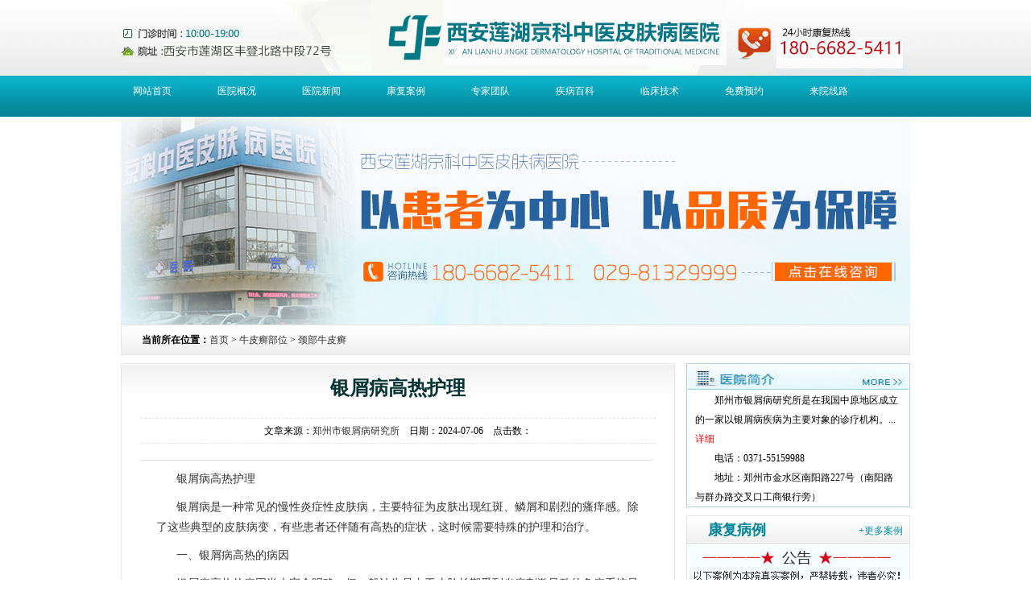

--- FILE ---
content_type: text/html
request_url: http://www.zhichenkj.com/jbnpx/855.html
body_size: 4677
content:
<!DOCTYPE html PUBLIC "-//W3C//DTD XHTML 1.0 Transitional//EN" "http://www.w3.org/TR/xhtml1/DTD/xhtml1-transitional.dtd">
<html xmlns="http://www.w3.org/1999/xhtml">
<head>
<meta http-equiv="Content-Type" content="text/html; charset=gb2312" />
<meta name="applicable-device" content="pc">
<meta http-equiv="Cache-Control" content="no-transform"/>
<meta http-equiv="Cache-Control" content="no-siteapp"/>
<script src="/js/uaredirect.js" type="text/javascript"></script> 
<script type="text/javascript">uaredirect("http://m.zhichenkj.com/jbnpx/855.html");</script>
<meta name="mobile-agent" content="format=html5;url=http://m.zhichenkj.com/jbnpx/855.html">
<link rel="alternate" media="only screen and (max-width: 640px)" href="http://m.zhichenkj.com/jbnpx/855.html" />
<title>银屑病高热护理_郑州市银屑病研究所</title>
<meta name="keywords"  content="银屑病高热护理"/>
<meta name="description" content="银屑病高热护理银屑病是一种常见的慢性炎症性皮肤病，主要特征为皮肤出现红斑、鳞屑和剧烈的瘙痒感。除了这些典型的皮肤病变，有些患者还伴随有高热的症状，这时候需要特殊的护理和治疗。一、银屑病高热的病因银屑病高热的病因尚未完全明确，但一般认为是" />
<script type="text/javascript" src="/js/public.js"></script>
<link rel="stylesheet" href="/style/header.css">
<link rel="stylesheet" href="/style/article.css">
</head>
<body>
<div class="top">
  <div class="content">
    <div class="lide"><img src="/images/images2/top.jpg" alt="郑州市银屑病研究所" /></div>
    <div class="top_dao">
      <ul>
        <li><a href="/" title="郑州市银屑病研究所" target="_blank">网站首页</a></li>
        <li><a href="/yyjj/" title="医院概况" target="_blank">医院概况</a></li>
        <li><a href="/yyxw/" title="医院新闻" target="_blank">医院新闻</a></li>
        <li><a href="/bljx/" title="康复案例" target="_blank">康复案例</a></li>
        <li><a href="/yhtd/" title="专家团队" target="_blank">专家团队</a></li>
        <li><a href="/npxbk/" title="疾病百科" target="_blank">疾病百科</a></li>
        <li><a href="/lcjs/" title="临床技术" target="_blank">临床技术</a></li>
        <li><a href="/swt.htm" rel="nofollow" title="免费预约" target="_blank">免费预约</a></li>
        <li><a href="/lylx/" title="来院线路" target="_blank">来院线路</a></li>
      </ul>
    </div>
    <div class="banner">
      <div class="banner_zuo"></div>
      <div class="banner_xz" style="width:980px;overflow:hidden;">
        <div class="banner_long" >
          <div class="banner_tin" style="width:980px;overflow:hidden;"><img src="/images/images2/banner.jpg" /></div>
        </div>
      </div>
      <div class="banner_you"></div>
    </div>
  </div>
</div>
<div class="team_main">
  <div class="position"> <b>当前所在位置：</b><a href="/">首页</a>&nbsp;>&nbsp;<a href="/npxbw/">牛皮癣部位</a>&nbsp;>&nbsp;<a href="/jbnpx/">颈部牛皮癣</a> </div>
  <div class="article">
    <div class="article_zuo">
      <div class="one">
        <h1>银屑病高热护理</h1>
        <div class="article_span"> 文章来源：<a href="/" title="郑州市银屑病研究所">郑州市银屑病研究所</a> &nbsp;&nbsp 日期：2024-07-06  &nbsp;&nbsp  点击数：<script src=/e/public/ViewClick/?classid=34&id=855&addclick=1></script> </div>
        <div class="article_tj">
          <div class="article_tj_box"> </div>
        </div>
        <div class="article_content"><p>银屑病高热护理</p>
<p>银屑病是一种常见的慢性炎症性皮肤病，主要特征为皮肤出现红斑、鳞屑和剧烈的瘙痒感。除了这些典型的皮肤病变，有些患者还伴随有高热的症状，这时候需要特殊的护理和治疗。</p>
<p>一、银屑病高热的病因</p>
<p>银屑病高热的病因尚未完全明确，但一般认为是由于皮肤长期受到炎症刺激导致的免疫系统异常反应。特别是在急性和暴发期，皮肤病变严重，容易出现高热等全身症状。</p>
<p>二、银屑病高热的护理</p>
<p>患者在发作期间应该多休息，避免过度疲劳，同时保持充足的饮水量，保证体内水分平衡。如果病情较重，建议到医院接受治疗，及时缓解症状。</p>
<p>另外，针对高热的症状，需要采取以下措施：</p>
<p>1. 灌肠法：可以将温度降低的水或低温盐水灌入肛门，以达到散热的目的。</p>
<p>2. 物理降温：包括冰毯、冰袋等物理降温方式，注意不要让体温过快下降。</p>
<p>3. 药物治疗：如果发热不退，可以考虑使用退烧药物，通常使用解热镇痛药和非甾体抗炎药。</p>
<p>4. 注意营养：在高热的情况下，身体需要大量的能量和营养物质，因此要注意摄入高蛋白和高热量的食物。</p>
<p>5. 避免刺激：银屑病患者的皮肤非常敏感，所以需要避免刺激性的物质和触碰。</p>
<p>三、银屑病高热的预防</p>
<p>由于银屑病高热的病因尚未完全明确，因此预防高热并不是一种特别有效的措施。但是，可以通过以下方法控制疾病的发展，从而减少高热的发生率：</p>
<p>1. 合理饮食：银屑病患者要避免吃过多的刺激性食物，如油炸、辛辣等，同时可以增加摄入含有丰富营养的食物。</p>
<p>2. 注意清洁：银屑病患者应注意皮肤的清洁，避免污染和感染。</p>
<p>3. 健康生活方式：保持良好的生活习惯，充足的睡眠和适量的运动有利于身体的健康。</p>
<p>4. 积极治疗：及时治疗银屑病，定期去医院复诊，在医生的指导下合理用药，有助于控制病情和降低高热的发生率。</p>
<p>综上所述，银屑病高热是一种比较<a href="http://www.zhichenkj.com/" target="_blank"><strong>郑州市银屑病研究所</strong></a>指出，常见的并发症，但通过积极的护理和预防，我们可以减少它对患者的影响。患者和家属需要有意识地了解疾病相关知识，及时寻求专业的医疗帮助。</p></div>
        <div class="article_content_wxts"> <img src="/images/article_content_wxts.jpg" alt="在线预约" usemap="#yy"/>
          <map name="yy">
            <area shape="rect" coords="163,106,473,144" href="/swt.htm" rel="nofollow" target="_blank" alt="在线预约" />
          </map>
        </div>
        <div class="pandn">
          <p><a href='/jbnpx/844.html'>银屑病神经性皮炎眼部</a></p>
          <p><a href='/jbnpx/'>返回列表</a> </p>
        </div>
      </div>
      <div class="two">
        <div class="two_left">
          <h3>相关文章推荐</h3>
          <ul>
                        <li><a href="/jbnpx/855.html" title="银屑病高热护理" target="_blank"> 银屑病高热护理 </a></li>
                        <li><a href="/npxcs/854.html" title="银屑病关节炎长水泡怎么办" target="_blank"> 银屑病关节炎长水泡怎么办 </a></li>
                        <li><a href="/npxzd/853.html" title="银屑病引起舌头开裂吗" target="_blank"> 银屑病引起舌头开裂吗 </a></li>
                        <li><a href="/npxys/852.html" title="银屑病难看吗" target="_blank"> 银屑病难看吗 </a></li>
                        <li><a href="/nvxnpx/851.html" title="银屑病擦什么乳膏最好" target="_blank"> 银屑病擦什么乳膏最好 </a></li>
                        <li><a href="/bbnpx/850.html" title="银屑病喝牛奶一天两次大便" target="_blank"> 银屑病喝牛奶一天两次大便 </a></li>
                        <li><a href="/nvxnpx/849.html" title="银屑病不宜用" target="_blank"> 银屑病不宜用 </a></li>
                        <li><a href="/tbnpx/848.html" title="银屑病下面蜂窝结构图" target="_blank"> 银屑病下面蜂窝结构图 </a></li>
                        <li><a href="/npxhl/847.html" title="孕妇点状银屑病怎么治疗" target="_blank"> 孕妇点状银屑病怎么治疗 </a></li>
                        <li><a href="/npxzl/846.html" title="银屑病公益宣传活动" target="_blank"> 银屑病公益宣传活动 </a></li>
                      </ul>
        </div>
        <div class="two_right">
          <h3>医院新闻</h3>
          <ul>
                        <li><a href="/yyxw/20.html" title="权威医院备受各界关注 优质医疗提升幸福指数"> 权威医院备受各界关注 优质医疗提升幸福 </a></li>
                        <li><a href="/yyxw/19.html" title="一线专家集聚盛宴，“3D自体免疫疗法”临床课题获一致认可"> 一线专家集聚盛宴，“3D自体免疫疗法” </a></li>
                        <li><a href="/yyxw/18.html" title="凤凰资讯：山东男子轻信偏方致死;银屑病亟需规范诊疗"> 凤凰资讯：山东男子轻信偏方致死;银屑病 </a></li>
                        <li><a href="/yyxw/17.html" title="中华医学会张建中教授教你如何正确看待银屑病"> 中华医学会张建中教授教你如何正确看待 </a></li>
                        <li><a href="/yyxw/16.html" title="中、美、加皮肤医学专家汇郑州开展学术交流研讨"> 中、美、加皮肤医学专家汇郑州开展学术 </a></li>
                        <li><a href="/yyxw/15.html" title="特别报道：2014银屑病规范诊疗高峰论坛在卫计委顺利召开"> 特别报道：2014银屑病规范诊疗高峰论坛 </a></li>
                        <li><a href="/yyxw/14.html" title="郑州卫视：郑州市银屑病入选全国“银屑病规范诊疗示范单位”"> 郑州卫视：郑州市银屑病入选全国“银屑 </a></li>
                        <li><a href="/yyxw/13.html" title="2014银屑病规范诊疗及健康教育高峰论坛在京顺利召开"> 2014银屑病规范诊疗及健康教育高峰论坛 </a></li>
                        <li><a href="/yyxw/12.html" title="聚焦国家卫生部权威会议 关注银屑病规范诊疗"> 聚焦国家卫生部权威会议 关注银屑病规范 </a></li>
                        <li><a href="/yyxw/11.html" title="网络问诊：看病漏洞还是直通快车？"> 网络问诊：看病漏洞还是直通快车？ </a></li>
                      </ul>
        </div>
      </div>
    </div>
    <div class="article_you">
  <div class="content-right">
    <div class="content-right-tit"><a href="/yyjj/" target="_blank" title="郑州市银屑病研究所"><img src="/images/con1-r_21.jpg" width="274" height="31" alt="医院简介" /></a></div>
    <p>郑州市银屑病研究所是在我国中原地区成立的一家以银屑病疾病为主要对象的诊疗机构。...<a href="/yyjj/" title="郑州市银屑病研究所">详细</a></p>
    <p>电话：0371-55159988</p>
    <p>地址：郑州市金水区南阳路227号（南阳路与群办路交叉口工商银行旁）</p>
  </div>
  <div style="clear:both;"></div>
  <div class="second">
    <h3>康复病例</h3>
    <a href="/bljx" class="gengduo">+更多案例</a> <img src="/images/article_you_two_img.jpg" />
         <div class="second_tin"> <img src="/d/file/bljx/2016-02-01/small1c419d5c5f199719d6e565050121c67a1454316469.jpg" width="257" height="103"/>
      <p>说到李某，认识她的人无一不竖起大拇指夸奖她。年仅20岁的李某边上学边打工，不仅学习成绩名列前茅，今年年初还通过自己...<a href="/bljx/40.html" title="银屑突袭年轻老板 事业何以东山再起" class="xiangqing">详细>></a></p>
    </div>
      <div class="second_tin"> <img src="/d/file/bljx/2016-02-01/smallab2cf8be7c4776f083b3f03a4da29ffe1454316468.jpg" width="257" height="103"/>
      <p>陈某是一名大二的学生，酷爱旅游，喜欢去不同的地方领略不同的风景，暑假的时候和好友相约一起出去玩，回来后不久，或许...<a href="/bljx/39.html" title="银屑病越治越重 康复真的无望了吗" class="xiangqing">详细>></a></p>
    </div>
       </div>
  <div class="forth">
    <h3>推荐阅读</h3>
    <ul>
          <li><a  href="/jbnpx/855.html" title ="银屑病高热护理" >银屑病高热护理</a></li>
           <li><a  href="/npxcs/854.html" title ="银屑病关节炎长水泡怎么办" >银屑病关节炎长水泡怎么办</a></li>
           <li><a  href="/npxzd/853.html" title ="银屑病引起舌头开裂吗" >银屑病引起舌头开裂吗</a></li>
           <li><a  href="/npxys/852.html" title ="银屑病难看吗" >银屑病难看吗</a></li>
           <li><a  href="/nvxnpx/851.html" title ="银屑病擦什么乳膏最好" >银屑病擦什么乳膏最好</a></li>
           <li><a  href="/bbnpx/850.html" title ="银屑病喝牛奶一天两次大便" >银屑病喝牛奶一天两次大便</a></li>
         </ul>
  </div>
</div></div>
</div>
<div class="foot">
  <div class="foot_dao">
    <ul>
      <li><a href="/bljx/" target="_blank">康复案例</a> | </li>
      <li><a href="/yyxw/" title="医院新闻" target="_blank">医院新闻</a> | </li>
      <li><a href="/yhtd/" target="_blank">专家团队</a> | </li>
      <li><a href="/lcjs/" target="_blank">临床技术</a> | </li>
      <li><a href="/yyjj" target="_blank">关于我们</a> | </li>
      <li><a href="/swt.htm" rel="nofollow" target="_blank">联系我们</a> | </li>
      <li><a href="/sitemap.xml" target="_blank">网站地图</a> | </li>
      <li><a href="/" onclick="sethome(this,'./')"  rel="nofollow" target="_blank">设为首页</a></li>
    </ul>
  </div>
  <div class="foot_logo"> <img src="/images/foot_logo.jpg" />
    <p><a href="/" style="color:#fff;font-size:12px;">郑州市银屑病研究所</a>地址：郑州市金水区南阳路227号（南阳路与群办路交叉口工商银行旁）<br />
      郑州市银屑病研究所：0371-55159988   QQ:1607779341&#160;&#160;&#160;&#160;<br />
       版权所有 Copyright 2015-2025 <br />
      All Rights Reserved <a href="/"  style="color:#fff;font-size:12px;">治疗银屑病</a> 我们一直在努力! </p>
  </div>
</div>
<script type="text/javascript" src="/js/jquery-1.7.1.min.js"></script>
<script type="text/javascript" src="/js/swt.js"></script>
</body>
</html>

--- FILE ---
content_type: text/css
request_url: http://www.zhichenkj.com/style/header.css
body_size: 973
content:
@charset "utf-8";
/* CSS Document */
html, body, div, p, ul, li, dl, dt, dd, h1, h2, h3, h4, h5, h6, form, input, select, button, textarea, iframe, table, th, td { list-style-type: none; margin: 0; padding: 0; }
a { color: #333333; text-decoration: none; }
img { border: none; }
/*header*/

.top { background-image: url(../images/images2/bg_top.jpg); background-repeat: repeat-x; overflow: auto; }
.content { width: 980px; margin: 0 auto; }
.lide { }
.lide img { width: 980px; height: 95px; }
.top_dao { width: 980px; }
.top_dao ul { padding: 10px 0 30px 15px; }
.top_dao li { float: left; width: 105px; font-size: 14px; }
.top_dao a { color: #FFFFFF; }
.top_dao a:hover { color: #eff202; }
.banner { margin-top: 10px; float: left; width: 980px; }
.top_hang { width: 980px; height: 76px; background-image: url(../images/images2/bg_01.jpg); background-repeat: no-repeat; float: left; margin-bottom: 10px; }
.ua { width: 560px; padding: 12px 0 0 130px; float: left; }
.ua ul { }
.ua li { font-size: 12px; float: left; width: 90px; line-height: 28px; }
.ua a { color: #008598; }
.ua a:hover { text-decoration: underline; }
.ub { width: 180px; float: right; margin-top: 12px; }
.ub ul { }
.ub li { font-size: 12px; float: left; width: 90px; line-height: 28px; }
.ub a { color: #008598; }
.ub a:hover { text-decoration: underline; }
/*foot*/
.foot { width: 980px; height: 204px; margin: 0 auto; background-image: url(../images/images2/bg_foot.jpg); background-repeat: repeat-x; }
.foot_dao { width: 708px; height: 50px; margin: 0 auto; background-image: url(../images/images2/bg_foot_dao.jpg); }
.foot_dao ul { padding: 15px 0 0 70px; }
.foot_dao li { width: 70px; float: left; font-size: 12px; }
.foot_dao a { color: #078597; }
.foot_dao a:hover { text-decoration: underline; }
.foot_logo { width: 980px; height: 97px; margin-top: 20px; float: left; }
.foot_logo img { width: 480px; height: 97px; float: left; }
.foot_logo p { font-size: 12px; color: #FFFFFF; line-height: 22px; float: right; }
/*医院概况*/
.content-right { width: 276px; height: auto; float: right; border: 1px #acd1e5 solid; background: #FFF; }
.content-right p{ padding:0 10px; text-indent:2em; line-height:24px;}
.content-right p a{ color:#f00;}
.content-right-tit { width: 274px; height: 31px; padding: 1px; }
.content-right-con { padding: 10px 5px 5px 15px; }
.content-right-con img { padding: 1px; border: #999 1px solid; }
.content-right-con p { text-indent: 2em; line-height: 20px; font-size: 12px; }
.content-right dl { padding: 0 10px 0 30px; }
.content-right dl dt { display: inline; float: left; padding-top: 46px; }
.content-right dl dd { display: inline; float: left; margin: 0 17px; overflow: hidden; width: 156px; height: 98px; }


--- FILE ---
content_type: text/css
request_url: http://www.zhichenkj.com/style/article.css
body_size: 1695
content:
*{ padding:0; margin:0; list-style:none; border:none; font-size:12px; color:black; text-decoration:none;}
.xiangqing{color:red;}
.xiangqing:hover{ font-weight:bold;}

.team_main{width:980px;margin:0 auto;}
.position{ width:953px; height:36px; background:url(../images/position_bg.jpg) left top repeat-x; border:1px solid #e5e5e5; line-height:36px; padding-left:25px; position:relative;}
.position form{ position:absolute; left:690px; top:1px;}
.position form .search{ width:169px; height:26px; border:1px solid #e5e5e5; border-radius:5px 0 0 5px; padding:0 10px;}
.position form .btn{ width:87px; height:29px; background:url(../images/search_btn.jpg) left top no-repeat;}
.article{margin-top:10px;overflow:auto;}
.article_zuo{ width:688px; float:left;min-height:500px; overflow:hidden;}
.article_zuo .one{ background:url(../images/article_content_bg.jpg) left top repeat-x; border:1px solid #e5e5e5; padding-bottom:20px; margin-bottom:10px;}
.article_zuo h1{height:47px;line-height:60px; font-size:24px; color:#033333; text-align:center;}
.article_zuo .article_span{width:640px; height:30px; margin:0 auto; border-bottom:1px dashed #e5e5e5; border-top:1px dashed #e5e5e5; line-height:30px; text-align:center; margin-top:20px;}
.article_zuo .article_span a:hover{color:red; }
.article_zuo .article_tj{width:640px;margin:0 auto;}
.article_zuo .article_tj_box{width:634px; width:636px !important; border:1px solid #e5e5e5; overflow:hidden; border-bottom:0; border-right:0; margin-top:20px;}
.article_zuo .article_tj_tin{width:211px; height:35px; border:1px solid #e5e5e5; float:left;border-left:0; border-top:0; line-height:35px; text-align:center}
.article_zuo .article_tj_tin a{ color:#666666;}
.article_zuo .article_tj_tin a:hover{ color:red;}
.article_zuo .article_content_img{width:640px; height:43px; margin:20px auto;}
.article_zuo .article_content{width:640px; margin:0 auto; color:#333333; font-size:14px; line-height:25px;}
.article_zuo .article_content_wxts{width:640px; height:160px; margin:20px auto;}
.pandn{width:640px; margin:0 auto; overflow:hidden;}
.article_zuo .pandn p{width:320px; float:left; margin:0; color:red; font-weight:bold;}
.article_zuo .pandn p a{ font-size:14px; font-weight:normal;}
.article_zuo .pandn p a:hover{ text-decoration:underline;}

.article h3{ height:35px; line-height:35px; font-size:14px; color:#008598; padding-left:26px; margin-bottom:10px;}
.article_zuo p{margin:10px 20px; font-size:14px; color:#333333; line-height:25px; text-indent:25px;}
.article_zuo .second img{ display:block; width:648px; margin:0 auto;}
.article_zuo .two{ overflow:hidden;}
.article_zuo .two_left{ border:1px solid #e5e5e5; width:307px; height:298px; float:left; background:url(../images/article_two_bg.jpg) left top repeat-x;}
.article_zuo .two_left ul{ width:270px; margin:0 auto; margin-top:20px;}
.article_zuo .two li{background:url(../images/article_xgwz.jpg) left center no-repeat; height:30px;border-bottom:dashed 1px #e5e5e5; padding-left:20px; line-height:30px;}
.article_zuo .two li a{color:#333333}
.article_zuo .two li a:hover{ font-weight:bold;}
.article_zuo .two_right{border:1px solid #e5e5e5; float:right; background:url(../images/article_two_bg.jpg) left top repeat-x; width:365px; height:298px;}
.article_zuo .two_right_box{ padding:10px 0px 10px 18px; overflow:auto;}
.article_zuo .two_right_tin{ width:155px; height:110px; float:left; margin-right:16px;}
.article_zuo .two_right ul{width:330px; margin:0 auto;}

.article_zuo .three{height:224px;border:1px solid #e5e5e5; margin-top:10px; background:url(../images/article_zuo_three_bg.jpg) left top repeat-x;}
.article_zuo .three .btn{height:33px; margin-top:5px; position:relative; margin-bottom:10px;}
.article_zuo .three .btn a{ display:block; float:left; width:80px; height:32px; background:url(../images/article_zuo_three_btn.jpg) left top no-repeat; margin-left:11px; line-height:28px; text-align:center; color:#078699; font-size:14px;}
.article_zuo .three .btn .cur{ background:url(../images/article_zuo_three_btn2.jpg) left top no-repeat; color:white;}
.article_zuo .three .gundong{height:165px; overflow:hidden; width:686px;}
.article_zuo .three .gundong img{ border:1px solid #e5e5e5; padding:1px; margin-right:10px; margin-bottom:8px;}

.article_you{width:278px; float:right;}
.article_you .first{border:1px solid #8adae6; background-color:#f4feff; height:380px; overflow:hidden;}
.article_you .first img{display:block; width:264px; height:137px; margin:8px auto;}
.article_you .first p,.article_you .second_tin p{ text-indent:25px; line-height:23px; padding:0 11px;}
.article_you .second{height:492px;overflow:hidden;border:1px solid #e5e5e5; margin:10px 0; background:url(../images/article_two_bg.jpg) left top repeat-x; position:relative;}
.article_you .second h3{font-size:18px; margin-bottom:0;}
.article_you .second .gengduo{display:block; position:absolute;left:213px; top:10px; color:#0691a6;}
.article_you .second .gengduo:hover{font-weight:bold;}
.article_you .second_tin{width:257px; margin:0 auto; margin-top:10px; height:190px; border-bottom:dashed 1px #bed6b4;}
.article_you .second_tin p{ padding:5px 0 5px 0;color:#666666;}
.article_you .third{height:385px; border:1px solid #8adae6; background:url(../images/article_wenda_bg.jpg) left top repeat-x; overflow:hidden; margin-bottom:10px;}
.article_you .third h3{ background:url(../images/article_you_h3.jpg) left top no-repeat;font-size:18px; margin-left:3px; padding-left:46px; margin-bottom:0px;}
.article_you .third dl{width:243px; height:76px; border-bottom:dashed 1px #bed6b4; margin:0 auto; background:url(../images/article_wenda_li_bg.jpg) left 15px no-repeat; padding:10px 0 0 20px;line-height:23px;}
.article_you .third dt a{color:#078699; font-size:14px; font-weight:bold;}
.article_you .third dt a:hover{ color:red;}
.article_you .third dd{color:#666666; margin-top:3px;}
.article_you .forth{height:277px; border:1px solid #e5e5e5;background:url(../images/article_two_bg.jpg) left top repeat-x;}
.article_you .forth h3{font-size:18px;}
.article_you .forth ul{ background:url(../images/article_you_tjyd.jpg) left top no-repeat; width:263px; height:220px; margin:0 auto;}
.article_you .forth li{ height:30px; line-height:23px; margin-bottom:2px; padding-left:30px;}
.article_you .forth li a{color:#666666;}
.article_you .forth li a:hover{ color:red;}
